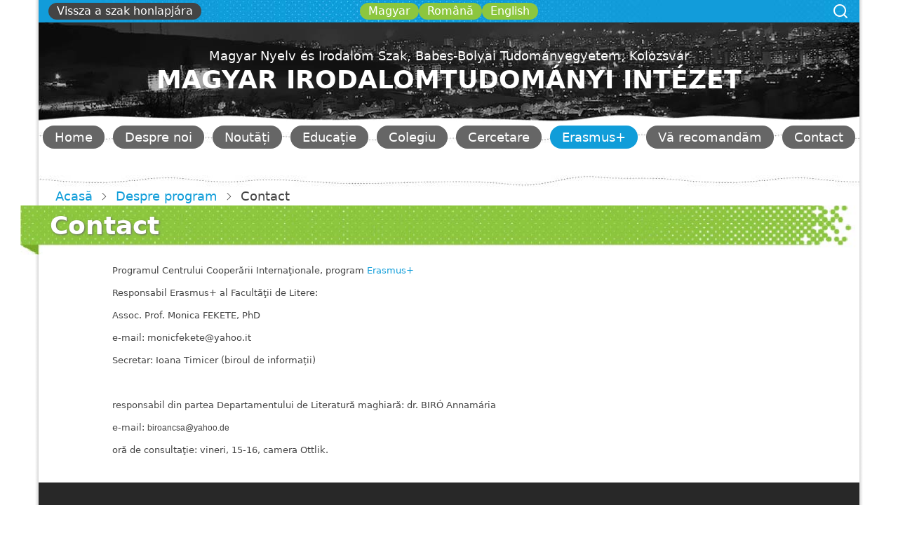

--- FILE ---
content_type: text/html; charset=UTF-8
request_url: https://hunlit.lett.ubbcluj.ro/ro/despre-program/contact
body_size: 5472
content:


<!-- THEME DEBUG -->
<!-- THEME HOOK: 'html' -->
<!-- FILE NAME SUGGESTIONS:
   ▪️ html--node--40804.html.twig
   ▪️ html--node--%.html.twig
   ▪️ html--node.html.twig
   ✅ html.html.twig
-->
<!-- BEGIN OUTPUT from 'themes/contrib/thex/templates/layout/html.html.twig' -->
<!DOCTYPE html>
<html lang="ro" dir="ltr">
  <head>
    <meta charset="utf-8" />
<meta name="Generator" content="Drupal 10 (https://www.drupal.org)" />
<meta name="MobileOptimized" content="width" />
<meta name="HandheldFriendly" content="true" />
<meta name="viewport" content="width=device-width, initial-scale=1.0" />
<style>.etno-ubblett-ro .header:has(+ .main-wrapper) { background-image: url('http://hunlit.lett.ubbcluj.ro/sites/default/files/theme_images/neprajzheader.jpg'); }</style>
<link rel="icon" href="/core/misc/favicon.ico" type="image/vnd.microsoft.icon" />
<link rel="alternate" hreflang="hu" href="http://hunlit.lett.ubbcluj.ro/hu/a-programrol/kapcsolat" />
<link rel="alternate" hreflang="ro" href="http://hunlit.lett.ubbcluj.ro/ro/despre-program/contact" />
<link rel="alternate" hreflang="en" href="http://hunlit.lett.ubbcluj.ro/en/general-information/contact" />
<link rel="canonical" href="http://hunlit.lett.ubbcluj.ro/ro/despre-program/contact" />
<link rel="shortlink" href="http://hunlit.lett.ubbcluj.ro/ro/node/40804" />

    <title>Contact | Magyar Nyelv és Irodalom Szak, Babeș-Bolyai Tudományegyetem, Kolozsvár</title>
    <link rel="stylesheet" media="all" href="/sites/default/files/css/css_JCCj2cOhQh19D-d_4KSSLWP4mULTwqQAkHJc-yLwmoc.css?delta=0&amp;language=ro&amp;theme=hunlett&amp;include=eJwrriwuSc3VT0osTtUpyUit0E_PyU9KzNEtLqnMycxLBwDCkwws" />
<link rel="stylesheet" media="all" href="/sites/default/files/css/css_8urWvmgoA48T6gwZ_1-W22wskz_vkBXq3PECrStDkRg.css?delta=1&amp;language=ro&amp;theme=hunlett&amp;include=eJwrriwuSc3VT0osTtUpyUit0E_PyU9KzNEtLqnMycxLBwDCkwws" />

    
  </head>
  <body class="hunlit-ubblett-ro site-page page-type-page user-guest no-sidebar">
        <a href="#main-content" class="visually-hidden focusable">
      Sari la conținutul principal
    </a>
    
    

<!-- THEME DEBUG -->
<!-- THEME HOOK: 'off_canvas_page_wrapper' -->
<!-- BEGIN OUTPUT from 'core/themes/stable9/templates/content/off-canvas-page-wrapper.html.twig' -->
  <div class="dialog-off-canvas-main-canvas" data-off-canvas-main-canvas>
    

<!-- THEME DEBUG -->
<!-- THEME HOOK: 'page' -->
<!-- FILE NAME SUGGESTIONS:
   ▪️ page--node--40804.html.twig
   ▪️ page--node--%.html.twig
   ▪️ page--node.html.twig
   ✅ page.html.twig
-->
<!-- 💡 BEGIN CUSTOM TEMPLATE OUTPUT from 'themes/contrib/hunlett/templates/page.html.twig' -->
  <div class="header-top">
  <div class="container">
    <div class="header-top-container">
        <div class="header-top-block header-top-left">
    

<!-- THEME DEBUG -->
<!-- THEME HOOK: 'region' -->
<!-- FILE NAME SUGGESTIONS:
   ▪️ region--header-top-left.html.twig
   ✅ region.html.twig
-->
<!-- BEGIN OUTPUT from 'themes/contrib/thex/templates/layout/region.html.twig' -->
  <div class="block-region region-header-top-left">
    

<!-- THEME DEBUG -->
<!-- THEME HOOK: 'block' -->
<!-- FILE NAME SUGGESTIONS:
   ▪️ block--hunlett-languageswitcher.html.twig
   ▪️ block--language-block--language-interface.html.twig
   ▪️ block--language-block.html.twig
   ▪️ block--language.html.twig
   ✅ block.html.twig
-->
<!-- BEGIN OUTPUT from 'themes/contrib/thex/templates/block/block.html.twig' -->
<div class="language-switcher-language-url block" id="block-hunlett-languageswitcher" role="navigation">
  
    
  <div class="block-content">
      

<!-- THEME DEBUG -->
<!-- THEME HOOK: 'links__language_block' -->
<!-- FILE NAME SUGGESTIONS:
   ▪️ links--language-block.html.twig
   ✅ links.html.twig
-->
<!-- BEGIN OUTPUT from 'core/themes/stable9/templates/navigation/links.html.twig' -->
<ul class="links"><li hreflang="hu" data-drupal-link-system-path="node/40804"><a href="/hu/a-programrol/kapcsolat" class="language-link" hreflang="hu" data-drupal-link-system-path="node/40804">Magyar</a></li><li hreflang="ro" data-drupal-link-system-path="node/40804" class="is-active" aria-current="page"><a href="/ro/despre-program/contact" class="language-link is-active" hreflang="ro" data-drupal-link-system-path="node/40804" aria-current="page">Română</a></li><li hreflang="en" data-drupal-link-system-path="node/40804"><a href="/en/general-information/contact" class="language-link" hreflang="en" data-drupal-link-system-path="node/40804">English</a></li></ul>
<!-- END OUTPUT from 'core/themes/stable9/templates/navigation/links.html.twig' -->


    </div><!--/.block-content -->
</div><!--/.block -->

<!-- END OUTPUT from 'themes/contrib/thex/templates/block/block.html.twig' -->



<!-- THEME DEBUG -->
<!-- THEME HOOK: 'block' -->
<!-- FILE NAME SUGGESTIONS:
   ▪️ block--hunlett-visszagomb.html.twig
   ▪️ block--block-content--e30a2a82-835a-449e-be12-821505e19945.html.twig
   ▪️ block--block-content--id-view--hunlett-visszagomb--full.html.twig
   ▪️ block--block-content--id--hunlett-visszagomb.html.twig
   ▪️ block--block-content--view-type--basic--full.html.twig
   ▪️ block--block-content--type--basic.html.twig
   ▪️ block--block-content--view--full.html.twig
   ▪️ block--block-content.html.twig
   ✅ block.html.twig
-->
<!-- BEGIN OUTPUT from 'themes/contrib/thex/templates/block/block.html.twig' -->
<div id="block-hunlett-visszagomb" class="block">
  
    
  <div class="block-content">
      

<!-- THEME DEBUG -->
<!-- THEME HOOK: 'field' -->
<!-- FILE NAME SUGGESTIONS:
   ▪️ field--block-content--body--basic.html.twig
   ▪️ field--block-content--body.html.twig
   ▪️ field--block-content--basic.html.twig
   ▪️ field--body.html.twig
   ▪️ field--text-with-summary.html.twig
   ✅ field.html.twig
-->
<!-- BEGIN OUTPUT from 'themes/contrib/thex/templates/field/field.html.twig' -->

            <div class="field field--name-body field--type-text-with-summary field--label-hidden field-item"><p><a href="https://hun.lett.ubbcluj.ro/">Vissza a szak honlapjára</a></p></div>
      
<!-- END OUTPUT from 'themes/contrib/thex/templates/field/field.html.twig' -->


    </div><!--/.block-content -->
</div><!--/.block -->

<!-- END OUTPUT from 'themes/contrib/thex/templates/block/block.html.twig' -->


  </div>

<!-- END OUTPUT from 'themes/contrib/thex/templates/layout/region.html.twig' -->


  </div>
                      <div class="full-page-search">
  <div class="search-icon">
    <i class="icon-search"></i>
  </div> <!--/.search icon -->
  <div class="search-box">
    <div class="container">
      <div class="search-box-content">
          

<!-- THEME DEBUG -->
<!-- THEME HOOK: 'region' -->
<!-- FILE NAME SUGGESTIONS:
   ▪️ region--search-box.html.twig
   ✅ region.html.twig
-->
<!-- BEGIN OUTPUT from 'themes/contrib/thex/templates/layout/region.html.twig' -->
  <div class="block-region region-search-box">
    

<!-- THEME DEBUG -->
<!-- THEME HOOK: 'block' -->
<!-- FILE NAME SUGGESTIONS:
   ▪️ block--hunlett-searchform.html.twig
   ▪️ block--search-form-block.html.twig
   ▪️ block--search.html.twig
   ✅ block.html.twig
-->
<!-- BEGIN OUTPUT from 'themes/contrib/thex/templates/block/block.html.twig' -->
<div class="search-block-form block" data-drupal-selector="search-block-form" id="block-hunlett-searchform" role="search">
  
    
  <div class="block-content">
      

<!-- THEME DEBUG -->
<!-- THEME HOOK: 'form' -->
<!-- BEGIN OUTPUT from 'core/themes/stable9/templates/form/form.html.twig' -->
<form action="/ro/search/node" method="get" id="search-block-form" accept-charset="UTF-8">
  

<!-- THEME DEBUG -->
<!-- THEME HOOK: 'form_element' -->
<!-- BEGIN OUTPUT from 'core/themes/stable9/templates/form/form-element.html.twig' -->
<div class="js-form-item form-item form-type-search js-form-type-search form-item-keys js-form-item-keys form-no-label">
      

<!-- THEME DEBUG -->
<!-- THEME HOOK: 'form_element_label' -->
<!-- BEGIN OUTPUT from 'core/themes/stable9/templates/form/form-element-label.html.twig' -->
<label for="edit-keys" class="visually-hidden">Căutare</label>
<!-- END OUTPUT from 'core/themes/stable9/templates/form/form-element-label.html.twig' -->


        

<!-- THEME DEBUG -->
<!-- THEME HOOK: 'input__search' -->
<!-- FILE NAME SUGGESTIONS:
   ▪️ input--search.html.twig
   ✅ input.html.twig
-->
<!-- BEGIN OUTPUT from 'core/themes/stable9/templates/form/input.html.twig' -->
<input title="Introduceți termenii doriți pentru căutare." data-drupal-selector="edit-keys" type="search" id="edit-keys" name="keys" value="" size="15" maxlength="128" class="form-search" />

<!-- END OUTPUT from 'core/themes/stable9/templates/form/input.html.twig' -->


        </div>

<!-- END OUTPUT from 'core/themes/stable9/templates/form/form-element.html.twig' -->



<!-- THEME DEBUG -->
<!-- THEME HOOK: 'container' -->
<!-- BEGIN OUTPUT from 'core/themes/stable9/templates/form/container.html.twig' -->
<div data-drupal-selector="edit-actions" class="form-actions js-form-wrapper form-wrapper" id="edit-actions">

<!-- THEME DEBUG -->
<!-- THEME HOOK: 'input__submit' -->
<!-- FILE NAME SUGGESTIONS:
   ▪️ input--submit.html.twig
   ✅ input.html.twig
-->
<!-- BEGIN OUTPUT from 'core/themes/stable9/templates/form/input.html.twig' -->
<input data-drupal-selector="edit-submit" type="submit" id="edit-submit" value="Căutare" class="button js-form-submit form-submit" />

<!-- END OUTPUT from 'core/themes/stable9/templates/form/input.html.twig' -->

</div>

<!-- END OUTPUT from 'core/themes/stable9/templates/form/container.html.twig' -->


</form>

<!-- END OUTPUT from 'core/themes/stable9/templates/form/form.html.twig' -->


    </div><!--/.block-content -->
</div><!--/.block -->

<!-- END OUTPUT from 'themes/contrib/thex/templates/block/block.html.twig' -->


  </div>

<!-- END OUTPUT from 'themes/contrib/thex/templates/layout/region.html.twig' -->


        <div class="header-search-close"><i class="icon-close"></i></div>
      </div><!--/search-box-content -->
    </div><!-- container -->
  </div> <!-- /.search-box -->
</div> <!--/.full-page-search -->
          </div><!-- /header-top-container -->
  </div><!-- /container -->
</div><!-- /header-top -->
<header class="header">
  <div class="container">
    <div class="header-container">
              <div class="site-brand">
          

<!-- THEME DEBUG -->
<!-- THEME HOOK: 'region' -->
<!-- FILE NAME SUGGESTIONS:
   ▪️ region--header.html.twig
   ✅ region.html.twig
-->
<!-- BEGIN OUTPUT from 'themes/contrib/thex/templates/layout/region.html.twig' -->
  <div class="block-region region-header">
    

<!-- THEME DEBUG -->
<!-- THEME HOOK: 'block' -->
<!-- FILE NAME SUGGESTIONS:
   ▪️ block--hunlett-sitebranding.html.twig
   ✅ block--system-branding-block.html.twig
   ▪️ block--system.html.twig
   ▪️ block.html.twig
-->
<!-- 💡 BEGIN CUSTOM TEMPLATE OUTPUT from 'themes/contrib/hunlett/templates/block/block--system-branding-block.html.twig' -->
<div id="block-hunlett-sitebranding" class="block">
  
    
  <div class="block-content">
  <div class="site-branding">
        <div class="site-name-slogan">
              <div class="site-name">
          <a href="/ro" title="Acasă" rel="home">Magyar Nyelv és Irodalom Szak, Babeș-Bolyai Tudományegyetem, Kolozsvár</a>
        </div>
                    <div class="site-slogan">
          <a href="/ro" title="Acasă" rel="home">Magyar Irodalomtudományi Intézet</a>
        </div>
          </div><!-- site-name-slogan -->
  </div><!-- site-branding -->
  </div><!--/.block-content -->
</div><!--/.block -->

<!-- END CUSTOM TEMPLATE OUTPUT from 'themes/contrib/hunlett/templates/block/block--system-branding-block.html.twig' -->


  </div>

<!-- END OUTPUT from 'themes/contrib/thex/templates/layout/region.html.twig' -->


        </div> <!--/.site-branding -->
                  <div class="header-right">
                  <div class="mobile-menu">
	<span></span>
	<span></span>
	<span></span>
</div>
<div class="primary-menu-wrapper">
	<div class="menu-wrap">
		<div class="close-mobile-menu" aria-label="Close Main Menu"><i class="icon-close"></i></div>
		

<!-- THEME DEBUG -->
<!-- THEME HOOK: 'region' -->
<!-- FILE NAME SUGGESTIONS:
   ▪️ region--primary-menu.html.twig
   ✅ region.html.twig
-->
<!-- BEGIN OUTPUT from 'themes/contrib/thex/templates/layout/region.html.twig' -->
  <div class="block-region region-primary-menu">
    

<!-- THEME DEBUG -->
<!-- THEME HOOK: 'block' -->
<!-- FILE NAME SUGGESTIONS:
   ▪️ block--hunlett-fomenuhunlit.html.twig
   ▪️ block--system-menu-block--fomenu---hunlit.html.twig
   ✅ block--system-menu-block.html.twig
   ▪️ block--system.html.twig
   ▪️ block.html.twig
-->
<!-- BEGIN OUTPUT from 'themes/contrib/thex/templates/block/block--system-menu-block.html.twig' -->
<nav role="navigation" aria-labelledby="block-hunlett-fomenuhunlit-menu" id="block-hunlett-fomenuhunlit" class="block block-menu">
            
  <h2 class="visually-hidden block-title" id="block-hunlett-fomenuhunlit-menu">Főmenü - hunlit</h2>
  

        

<!-- THEME DEBUG -->
<!-- THEME HOOK: 'menu__fomenu___hunlit' -->
<!-- FILE NAME SUGGESTIONS:
   ▪️ menu--fomenu---hunlit.html.twig
   ▪️ menu--fomenu-.html.twig
   ✅ menu.html.twig
-->
<!-- BEGIN OUTPUT from 'themes/contrib/thex/templates/navigation/menu.html.twig' -->

              <ul class="menu">
                    <li class="menu-item menu-item-level-1">
        <a href="/ro" data-drupal-link-system-path="&lt;front&gt;">Home</a>
              </li>
                <li class="menu-item menu-item-level-1 expanded menu-item-has-children">
        <a href="/ro/catedra-de-literatura-maghiara" data-drupal-link-system-path="node/40001">Despre noi</a>
                                <ul class="submenu">
                    <li class="menu-item menu-item-level-2">
        <a href="/ro/tanarok" data-drupal-link-system-path="tanarok">Cadre didactice</a>
              </li>
                <li class="menu-item menu-item-level-2">
        <a href="/ro/tarsult-tanarok" data-drupal-link-system-path="tarsult-tanarok">Profesori asociati</a>
              </li>
                <li class="menu-item menu-item-level-2">
        <a href="/ro/erdemes-egyetemi-tanarok" data-drupal-link-system-path="erdemes-egyetemi-tanarok">Profesor emeritus</a>
              </li>
                <li class="menu-item menu-item-level-2">
        <a href="/ro/tanaraink-voltak" data-drupal-link-system-path="tanaraink-voltak">Foşti profesori</a>
              </li>
                <li class="menu-item menu-item-level-2">
        <a href="/ro/doktorandusok" data-drupal-link-system-path="doktorandusok">Doctoranzi</a>
              </li>
                <li class="menu-item menu-item-level-2">
        <a href="/ro/a-hungarologiai-doktori-iskola-irodalmar-doktorai" data-drupal-link-system-path="a-hungarologiai-doktori-iskola-irodalmar-doktorai">Phd alumni</a>
              </li>
                <li class="menu-item menu-item-level-2">
        <a href="/ro/catedra-de-literatura-maghiara/regulamente" data-drupal-link-system-path="node/40825">Regulamente</a>
              </li>
        </ul>
  
              </li>
                <li class="menu-item menu-item-level-1">
        <a href="/ro/hirek" data-drupal-link-system-path="hirek">Noutăți</a>
              </li>
                <li class="menu-item menu-item-level-1 expanded menu-item-has-children">
        <a href="/ro/admitere" data-drupal-link-system-path="node/40051">Educație</a>
                                <ul class="submenu">
                    <li class="menu-item menu-item-level-2">
        <a href="/ro/biblioteca-catedrelor-de-maghiara" data-drupal-link-system-path="node/40328">Bibliotecile catedrei</a>
              </li>
        </ul>
  
              </li>
                <li class="menu-item menu-item-level-1 expanded menu-item-has-children">
        <a href="/ro/colegiul-invizibil" data-drupal-link-system-path="node/40047">Colegiu</a>
                                <ul class="submenu">
                    <li class="menu-item menu-item-level-2">
        <a href="https://hunlit.lett.ubbcluj.ro/hu/lathatatlan-kollegium">Colegiul Invizibil</a>
              </li>
                <li class="menu-item menu-item-level-2">
        <a href="/ro/colegiul-invizibil/ateliere-de-lucru" data-drupal-link-system-path="node/40084">Ateliere de lucru</a>
              </li>
        </ul>
  
              </li>
                <li class="menu-item menu-item-level-1 collapsed">
        <a href="/ro/cercetary" data-drupal-link-system-path="node/40087">Cercetare</a>
              </li>
                <li class="menu-item menu-item-level-1 expanded menu-item-has-children active">
        <a href="/ro/despre-program" data-drupal-link-system-path="node/40801">Erasmus+</a>
                                <ul class="submenu">
                    <li class="menu-item menu-item-level-2">
        <a href="/ro/despre-program" data-drupal-link-system-path="node/40801">Az Erasmus+ programról</a>
              </li>
                <li class="menu-item menu-item-level-2">
        <a href="/ro/despre-program/universitati-partenere" data-drupal-link-system-path="node/40799">Parteneri</a>
              </li>
                <li class="menu-item menu-item-level-2">
        <a href="/ro/despre-program/burse-erasmus" data-drupal-link-system-path="node/40800">Concurs</a>
              </li>
                <li class="menu-item menu-item-level-2">
        <a href="/ro/despre-program/transferul-notelor" data-drupal-link-system-path="node/40803">Transferul notelor</a>
              </li>
                <li class="menu-item menu-item-level-2 active">
        <a href="/ro/despre-program/contact" data-drupal-link-system-path="node/40804" class="is-active" aria-current="page">Contact</a>
              </li>
        </ul>
  
              </li>
                <li class="menu-item menu-item-level-1 expanded menu-item-has-children">
        <a href="/ro/va-recomandam" data-drupal-link-system-path="node/40267">Vă recomandăm</a>
                                <ul class="submenu">
                    <li class="menu-item menu-item-level-2">
        <a href="/ro/blogul-peregrinului" data-drupal-link-system-path="node/40269">Blogul peregrinului: studenţii secţiei în studii de vizită</a>
              </li>
                <li class="menu-item menu-item-level-2">
        <a href="/ro/4da30165c301b978884041" data-drupal-link-system-path="node/40272">Contacte utile</a>
              </li>
                <li class="menu-item menu-item-level-2">
        <a href="/ro/parteneri-academici" data-drupal-link-system-path="node/40292">Parteneri academici</a>
              </li>
        </ul>
  
              </li>
                <li class="menu-item menu-item-level-1">
        <a href="/ro/contact" data-drupal-link-system-path="node/40023">Contact</a>
              </li>
        </ul>
  


<!-- END OUTPUT from 'themes/contrib/thex/templates/navigation/menu.html.twig' -->


  </nav>

<!-- END OUTPUT from 'themes/contrib/thex/templates/block/block--system-menu-block.html.twig' -->


  </div>

<!-- END OUTPUT from 'themes/contrib/thex/templates/layout/region.html.twig' -->


	</div>
</div>
         <!--  end if for primary_menu -->
      </div> <!-- /.header-right -->
        </div><!-- /header-container -->
  </div><!-- /container -->
</header><!-- /header -->
<div class="main-wrapper">
  <div class="container">
    <a id="main-content" tabindex="-1"></a>
    <div class="main-container">
      <main id="main" class="main-content">
                  <div class="content-top">
  

<!-- THEME DEBUG -->
<!-- THEME HOOK: 'region' -->
<!-- FILE NAME SUGGESTIONS:
   ▪️ region--content-top.html.twig
   ✅ region.html.twig
-->
<!-- BEGIN OUTPUT from 'themes/contrib/thex/templates/layout/region.html.twig' -->
  <div class="block-region region-content-top">
    

<!-- THEME DEBUG -->
<!-- THEME HOOK: 'block' -->
<!-- FILE NAME SUGGESTIONS:
   ▪️ block--hunlett-messages.html.twig
   ✅ block--system-messages-block.html.twig
   ▪️ block--system.html.twig
   ▪️ block.html.twig
-->
<!-- BEGIN OUTPUT from 'core/themes/stable9/templates/block/block--system-messages-block.html.twig' -->


<!-- END OUTPUT from 'core/themes/stable9/templates/block/block--system-messages-block.html.twig' -->


  </div>

<!-- END OUTPUT from 'themes/contrib/thex/templates/layout/region.html.twig' -->


</div><!--/.content top -->
                <div class="node-content">
          

<!-- THEME DEBUG -->
<!-- THEME HOOK: 'region' -->
<!-- FILE NAME SUGGESTIONS:
   ▪️ region--content.html.twig
   ✅ region.html.twig
-->
<!-- BEGIN OUTPUT from 'themes/contrib/thex/templates/layout/region.html.twig' -->
  <div class="block-region region-content">
    

<!-- THEME DEBUG -->
<!-- THEME HOOK: 'block' -->
<!-- FILE NAME SUGGESTIONS:
   ▪️ block--hunlett-breadcrumbs.html.twig
   ▪️ block--system-breadcrumb-block.html.twig
   ▪️ block--system.html.twig
   ✅ block.html.twig
-->
<!-- BEGIN OUTPUT from 'themes/contrib/thex/templates/block/block.html.twig' -->
<div id="block-hunlett-breadcrumbs" class="block">
  
    
  <div class="block-content">
      

<!-- THEME DEBUG -->
<!-- THEME HOOK: 'breadcrumb' -->
<!-- BEGIN OUTPUT from 'themes/contrib/thex/templates/navigation/breadcrumb.html.twig' -->
  <nav class="breadcrumb" role="navigation" aria-labelledby="system-breadcrumb">
    <ol class="breadcrumb-items">
          <li class="breadcrumb-item">
                  <a href="/ro">Acasă</a><span><i class="icon-angle-right"></i></span>
              </li>
          <li class="breadcrumb-item">
                  <a href="/ro/despre-program">Despre program</a><span><i class="icon-angle-right"></i></span>
              </li>
          <li class="breadcrumb-item">
                  Contact
              </li>
        </ol>
  </nav>

<!-- END OUTPUT from 'themes/contrib/thex/templates/navigation/breadcrumb.html.twig' -->


    </div><!--/.block-content -->
</div><!--/.block -->

<!-- END OUTPUT from 'themes/contrib/thex/templates/block/block.html.twig' -->



<!-- THEME DEBUG -->
<!-- THEME HOOK: 'block' -->
<!-- FILE NAME SUGGESTIONS:
   ▪️ block--hunlett-page-title.html.twig
   ▪️ block--page-title-block.html.twig
   ▪️ block--core.html.twig
   ✅ block.html.twig
-->
<!-- BEGIN OUTPUT from 'themes/contrib/thex/templates/block/block.html.twig' -->
<div id="block-hunlett-page-title" class="block">
  
    
  <div class="block-content">
      

<!-- THEME DEBUG -->
<!-- THEME HOOK: 'page_title' -->
<!-- BEGIN OUTPUT from 'themes/contrib/thex/templates/content/page-title.html.twig' -->
<div class="page-title-wrap">
  
      <h1 class="page-title">

<!-- THEME DEBUG -->
<!-- THEME HOOK: 'field' -->
<!-- FILE NAME SUGGESTIONS:
   ▪️ field--node--title--page.html.twig
   ✅ field--node--title.html.twig
   ▪️ field--node--page.html.twig
   ▪️ field--title.html.twig
   ▪️ field--string.html.twig
   ▪️ field.html.twig
-->
<!-- BEGIN OUTPUT from 'core/themes/stable9/templates/field/field--node--title.html.twig' -->
<span>Contact</span>

<!-- END OUTPUT from 'core/themes/stable9/templates/field/field--node--title.html.twig' -->

</h1>
    
</div> <!--/.page-title-wrap -->

<!-- END OUTPUT from 'themes/contrib/thex/templates/content/page-title.html.twig' -->


    </div><!--/.block-content -->
</div><!--/.block -->

<!-- END OUTPUT from 'themes/contrib/thex/templates/block/block.html.twig' -->



<!-- THEME DEBUG -->
<!-- THEME HOOK: 'block' -->
<!-- FILE NAME SUGGESTIONS:
   ▪️ block--hunlett-content.html.twig
   ▪️ block--system-main-block.html.twig
   ▪️ block--system.html.twig
   ✅ block.html.twig
-->
<!-- BEGIN OUTPUT from 'themes/contrib/thex/templates/block/block.html.twig' -->
<div id="block-hunlett-content" class="block">
  
    
  <div class="block-content">
      

<!-- THEME DEBUG -->
<!-- THEME HOOK: 'node' -->
<!-- FILE NAME SUGGESTIONS:
   ▪️ node--40804--full.html.twig
   ▪️ node--40804.html.twig
   ▪️ node--page--full.html.twig
   ▪️ node--page.html.twig
   ▪️ node--full.html.twig
   ✅ node.html.twig
-->
<!-- BEGIN OUTPUT from 'themes/contrib/thex/templates/content/node.html.twig' -->
<article data-history-node-id="40804" class="node node-type-page node-view-mode-full">

  

  <div class="node-content clear">
    

<!-- THEME DEBUG -->
<!-- THEME HOOK: 'field' -->
<!-- FILE NAME SUGGESTIONS:
   ▪️ field--node--body--page.html.twig
   ▪️ field--node--body.html.twig
   ▪️ field--node--page.html.twig
   ▪️ field--body.html.twig
   ▪️ field--text-with-summary.html.twig
   ✅ field.html.twig
-->
<!-- BEGIN OUTPUT from 'themes/contrib/thex/templates/field/field.html.twig' -->

            <div class="field field--name-body field--type-text-with-summary field--label-hidden field-item">
<html><body><p dir="ltr" helvetica line-height: lucida style="font-weight: normal; font-style: normal; font-size: 13px; font-family: HelveticaNeue, "><span id="yiv6202279616yui_3_16_0_ym19_1_1460967810700_5078" lang="HU" style="font-size: 13px; -webkit-padding-start: 0px;">Programul Centrului Cooperării Internaţionale, program<a href="http://cci.ubbcluj.ro/about_us/staff.php" style="font-size: 13px;">&nbsp;Erasmus+</a></span></p>
<p dir="ltr" helvetica line-height: lucida style="font-weight: normal; font-style: normal; font-size: 13px; font-family: HelveticaNeue, ">Responsabil Erasmus+ al Facultăţii de Litere:</p>
<p dir="ltr" helvetica line-height: lucida style="font-weight: normal; font-style: normal; font-size: 13px; font-family: HelveticaNeue, ">Assoc. Prof. Monica FEKETE, PhD&nbsp;</p>
<p dir="ltr" helvetica line-height: lucida style="font-weight: normal; font-style: normal; font-size: 13px; font-family: HelveticaNeue, ">e-mail: monicfekete@yahoo.it</p>
<p dir="ltr" helvetica line-height: lucida style="font-weight: normal; font-style: normal; font-size: 13px; font-family: HelveticaNeue, ">Secretar: Ioana Timicer (biroul de informații)</p>
<p dir="ltr" helvetica line-height: lucida style="font-weight: normal; font-style: normal; font-size: 13px; font-family: HelveticaNeue, ">&nbsp;</p>
<p dir="ltr" helvetica line-height: lucida style="font-weight: normal; font-style: normal; font-size: 13px; font-family: HelveticaNeue, ">responsabil din partea Departamentului de Literatură maghiară: dr. BIRÓ Annamária</p>
<p dir="ltr" helvetica line-height: lucida style="font-weight: normal; font-style: normal; font-size: 13px; font-family: HelveticaNeue, ">e-mail:&nbsp;<span style="font-family: arial, helvetica, sans-serif; font-size: 12px; font-style: normal; font-weight: normal;">biroancsa@yahoo.de</span></p>
<p dir="ltr" helvetica line-height: lucida style="font-weight: normal; font-style: normal; font-size: 13px; font-family: HelveticaNeue, ">oră de consultaţie: vineri, 15-16, camera Ottlik.</p></body>
</html></div>
      
<!-- END OUTPUT from 'themes/contrib/thex/templates/field/field.html.twig' -->



<!-- THEME DEBUG -->
<!-- THEME HOOK: 'links__node' -->
<!-- FILE NAME SUGGESTIONS:
   ✅ links--node.html.twig
   ✅ links--node.html.twig
   ▪️ links.html.twig
-->
<!-- BEGIN OUTPUT from 'themes/contrib/thex/templates/navigation/links--node.html.twig' -->

<!-- END OUTPUT from 'themes/contrib/thex/templates/navigation/links--node.html.twig' -->


  </div>
</article>

<!-- END OUTPUT from 'themes/contrib/thex/templates/content/node.html.twig' -->


    </div><!--/.block-content -->
</div><!--/.block -->

<!-- END OUTPUT from 'themes/contrib/thex/templates/block/block.html.twig' -->


  </div>

<!-- END OUTPUT from 'themes/contrib/thex/templates/layout/region.html.twig' -->


        </div>
              </main>
            </div><!--/main-container -->
  </div><!--/container -->
</div><!--/main-wrapper -->
  <footer class="footer-top footer">
  <div class="container">
    <div class="footer-top-container">
      

<!-- THEME DEBUG -->
<!-- THEME HOOK: 'region' -->
<!-- FILE NAME SUGGESTIONS:
   ▪️ region--footer-top.html.twig
   ✅ region.html.twig
-->
<!-- BEGIN OUTPUT from 'themes/contrib/thex/templates/layout/region.html.twig' -->
  <div class="block-region region-footer-top">
    

<!-- THEME DEBUG -->
<!-- THEME HOOK: 'block' -->
<!-- FILE NAME SUGGESTIONS:
   ▪️ block--hunlett-fomenuhunlit-2.html.twig
   ▪️ block--system-menu-block--fomenu---hunlit.html.twig
   ✅ block--system-menu-block.html.twig
   ▪️ block--system.html.twig
   ▪️ block.html.twig
-->
<!-- BEGIN OUTPUT from 'themes/contrib/thex/templates/block/block--system-menu-block.html.twig' -->
<nav role="navigation" aria-labelledby="block-hunlett-fomenuhunlit-2-menu" id="block-hunlett-fomenuhunlit-2" class="block block-menu">
            
  <h2 class="visually-hidden block-title" id="block-hunlett-fomenuhunlit-2-menu">Főmenü - hunlit</h2>
  

        

<!-- THEME DEBUG -->
<!-- THEME HOOK: 'menu__fomenu___hunlit' -->
<!-- FILE NAME SUGGESTIONS:
   ▪️ menu--fomenu---hunlit.html.twig
   ▪️ menu--fomenu-.html.twig
   ✅ menu.html.twig
-->
<!-- BEGIN OUTPUT from 'themes/contrib/thex/templates/navigation/menu.html.twig' -->

              <ul class="menu">
                    <li class="menu-item menu-item-level-1">
        <a href="/ro" data-drupal-link-system-path="&lt;front&gt;">Home</a>
              </li>
                <li class="menu-item menu-item-level-1 expanded menu-item-has-children">
        <a href="/ro/catedra-de-literatura-maghiara" data-drupal-link-system-path="node/40001">Despre noi</a>
                                <ul class="submenu">
                    <li class="menu-item menu-item-level-2">
        <a href="/ro/tanarok" data-drupal-link-system-path="tanarok">Cadre didactice</a>
              </li>
                <li class="menu-item menu-item-level-2">
        <a href="/ro/tarsult-tanarok" data-drupal-link-system-path="tarsult-tanarok">Profesori asociati</a>
              </li>
                <li class="menu-item menu-item-level-2">
        <a href="/ro/erdemes-egyetemi-tanarok" data-drupal-link-system-path="erdemes-egyetemi-tanarok">Profesor emeritus</a>
              </li>
                <li class="menu-item menu-item-level-2">
        <a href="/ro/tanaraink-voltak" data-drupal-link-system-path="tanaraink-voltak">Foşti profesori</a>
              </li>
                <li class="menu-item menu-item-level-2">
        <a href="/ro/doktorandusok" data-drupal-link-system-path="doktorandusok">Doctoranzi</a>
              </li>
                <li class="menu-item menu-item-level-2">
        <a href="/ro/a-hungarologiai-doktori-iskola-irodalmar-doktorai" data-drupal-link-system-path="a-hungarologiai-doktori-iskola-irodalmar-doktorai">Phd alumni</a>
              </li>
                <li class="menu-item menu-item-level-2">
        <a href="/ro/catedra-de-literatura-maghiara/regulamente" data-drupal-link-system-path="node/40825">Regulamente</a>
              </li>
        </ul>
  
              </li>
                <li class="menu-item menu-item-level-1">
        <a href="/ro/hirek" data-drupal-link-system-path="hirek">Noutăți</a>
              </li>
                <li class="menu-item menu-item-level-1 expanded menu-item-has-children">
        <a href="/ro/admitere" data-drupal-link-system-path="node/40051">Educație</a>
                                <ul class="submenu">
                    <li class="menu-item menu-item-level-2">
        <a href="/ro/biblioteca-catedrelor-de-maghiara" data-drupal-link-system-path="node/40328">Bibliotecile catedrei</a>
              </li>
        </ul>
  
              </li>
                <li class="menu-item menu-item-level-1 expanded menu-item-has-children">
        <a href="/ro/colegiul-invizibil" data-drupal-link-system-path="node/40047">Colegiu</a>
                                <ul class="submenu">
                    <li class="menu-item menu-item-level-2">
        <a href="https://hunlit.lett.ubbcluj.ro/hu/lathatatlan-kollegium">Colegiul Invizibil</a>
              </li>
                <li class="menu-item menu-item-level-2">
        <a href="/ro/colegiul-invizibil/ateliere-de-lucru" data-drupal-link-system-path="node/40084">Ateliere de lucru</a>
              </li>
        </ul>
  
              </li>
                <li class="menu-item menu-item-level-1 collapsed">
        <a href="/ro/cercetary" data-drupal-link-system-path="node/40087">Cercetare</a>
              </li>
                <li class="menu-item menu-item-level-1 expanded menu-item-has-children active">
        <a href="/ro/despre-program" data-drupal-link-system-path="node/40801">Erasmus+</a>
                                <ul class="submenu">
                    <li class="menu-item menu-item-level-2">
        <a href="/ro/despre-program" data-drupal-link-system-path="node/40801">Az Erasmus+ programról</a>
              </li>
                <li class="menu-item menu-item-level-2">
        <a href="/ro/despre-program/universitati-partenere" data-drupal-link-system-path="node/40799">Parteneri</a>
              </li>
                <li class="menu-item menu-item-level-2">
        <a href="/ro/despre-program/burse-erasmus" data-drupal-link-system-path="node/40800">Concurs</a>
              </li>
                <li class="menu-item menu-item-level-2">
        <a href="/ro/despre-program/transferul-notelor" data-drupal-link-system-path="node/40803">Transferul notelor</a>
              </li>
                <li class="menu-item menu-item-level-2 active">
        <a href="/ro/despre-program/contact" data-drupal-link-system-path="node/40804" class="is-active" aria-current="page">Contact</a>
              </li>
        </ul>
  
              </li>
                <li class="menu-item menu-item-level-1 expanded menu-item-has-children">
        <a href="/ro/va-recomandam" data-drupal-link-system-path="node/40267">Vă recomandăm</a>
                                <ul class="submenu">
                    <li class="menu-item menu-item-level-2">
        <a href="/ro/blogul-peregrinului" data-drupal-link-system-path="node/40269">Blogul peregrinului: studenţii secţiei în studii de vizită</a>
              </li>
                <li class="menu-item menu-item-level-2">
        <a href="/ro/4da30165c301b978884041" data-drupal-link-system-path="node/40272">Contacte utile</a>
              </li>
                <li class="menu-item menu-item-level-2">
        <a href="/ro/parteneri-academici" data-drupal-link-system-path="node/40292">Parteneri academici</a>
              </li>
        </ul>
  
              </li>
                <li class="menu-item menu-item-level-1">
        <a href="/ro/contact" data-drupal-link-system-path="node/40023">Contact</a>
              </li>
        </ul>
  


<!-- END OUTPUT from 'themes/contrib/thex/templates/navigation/menu.html.twig' -->


  </nav>

<!-- END OUTPUT from 'themes/contrib/thex/templates/block/block--system-menu-block.html.twig' -->


  </div>

<!-- END OUTPUT from 'themes/contrib/thex/templates/layout/region.html.twig' -->


    </div><!-- /footer-top-container -->
  </div><!-- /container -->
</footer><!-- /footer-top -->
<footer class="footer-bottom footer">
  <div class="container">
    <div class="footer-bottom-container">
      <div class="website-copyright">
        &copy; 2026 Magyar Nyelv és Irodalom Szak, Babeș-Bolyai Tudományegyetem, Kolozsvár, All rights reserved.
      </div>
              <div class="footer-bottom-last">
          

<!-- THEME DEBUG -->
<!-- THEME HOOK: 'region' -->
<!-- FILE NAME SUGGESTIONS:
   ▪️ region--footer-bottom-last.html.twig
   ✅ region.html.twig
-->
<!-- BEGIN OUTPUT from 'themes/contrib/thex/templates/layout/region.html.twig' -->
  <div class="block-region region-footer-bottom-last">
    

<!-- THEME DEBUG -->
<!-- THEME HOOK: 'block' -->
<!-- FILE NAME SUGGESTIONS:
   ▪️ block--hunlett-footer.html.twig
   ▪️ block--system-menu-block--footer.html.twig
   ✅ block--system-menu-block.html.twig
   ▪️ block--system.html.twig
   ▪️ block.html.twig
-->
<!-- BEGIN OUTPUT from 'themes/contrib/thex/templates/block/block--system-menu-block.html.twig' -->
<nav role="navigation" aria-labelledby="block-hunlett-footer-menu" id="block-hunlett-footer" class="block block-menu">
            
  <h2 class="visually-hidden block-title" id="block-hunlett-footer-menu">Footer</h2>
  

        

<!-- THEME DEBUG -->
<!-- THEME HOOK: 'menu__footer' -->
<!-- FILE NAME SUGGESTIONS:
   ▪️ menu--footer.html.twig
   ✅ menu.html.twig
-->
<!-- BEGIN OUTPUT from 'themes/contrib/thex/templates/navigation/menu.html.twig' -->

              <ul class="menu">
                    <li class="menu-item menu-item-level-1">
        <a href="https://www.ubbcluj.ro/ro/politici/">Politici de confidențialitate date</a>
              </li>
        </ul>
  


<!-- END OUTPUT from 'themes/contrib/thex/templates/navigation/menu.html.twig' -->


  </nav>

<!-- END OUTPUT from 'themes/contrib/thex/templates/block/block--system-menu-block.html.twig' -->


  </div>

<!-- END OUTPUT from 'themes/contrib/thex/templates/layout/region.html.twig' -->


        </div><!-- /footer-bottom-last -->
          </div><!-- /footer-bottom-container -->
  </div><!-- /container -->
</footer><!-- /footer-bottom -->
  <div class="scrolltop"><i class="icon-arrow-up"></i></div>

<!-- END CUSTOM TEMPLATE OUTPUT from 'themes/contrib/hunlett/templates/page.html.twig' -->


  </div>

<!-- END OUTPUT from 'core/themes/stable9/templates/content/off-canvas-page-wrapper.html.twig' -->


    
    <script type="application/json" data-drupal-selector="drupal-settings-json">{"path":{"baseUrl":"\/","pathPrefix":"ro\/","currentPath":"node\/40804","currentPathIsAdmin":false,"isFront":false,"currentLanguage":"ro"},"pluralDelimiter":"\u0003","suppressDeprecationErrors":true,"ajaxTrustedUrl":{"\/ro\/search\/node":true},"user":{"uid":0,"permissionsHash":"75c800615e559f694a5ae7c9d1f421d42666f598c03003c267f34abce78e00e8"}}</script>
<script src="/sites/default/files/js/js_F6wfPfXqesrprFeL9Hjuti6lYy_naRWkiFk7AqmEWEI.js?scope=footer&amp;delta=0&amp;language=ro&amp;theme=hunlett&amp;include=eJwryUit0E_PyU9KzNEtLqnMycxL18kozctJLSmBCycXZRaUFAMAYmcQlg"></script>

  </body>
</html>

<!-- END OUTPUT from 'themes/contrib/thex/templates/layout/html.html.twig' -->

